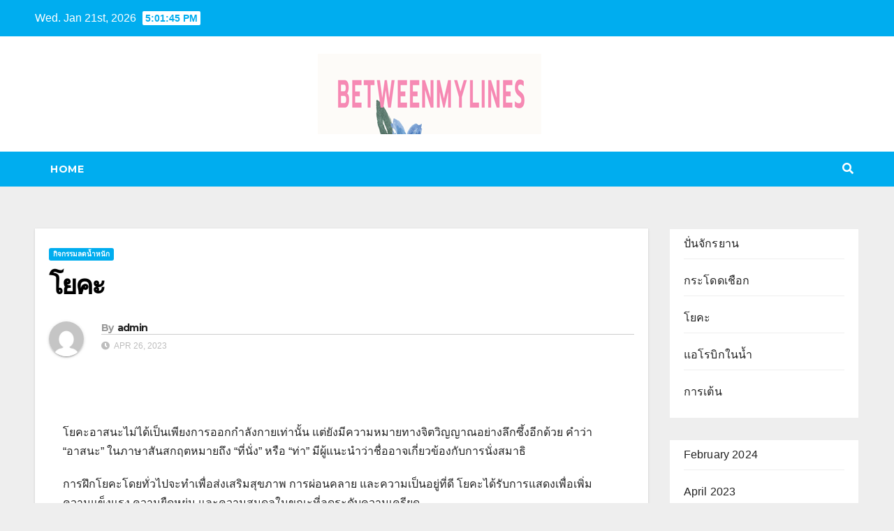

--- FILE ---
content_type: text/html; charset=UTF-8
request_url: http://www.betweenmylines.com/%E0%B9%82%E0%B8%A2%E0%B8%84%E0%B8%B0/
body_size: 64736
content:
<!DOCTYPE html>
<html lang="en-US">
<head>
<meta charset="UTF-8">
<meta name="viewport" content="width=device-width, initial-scale=1">
<link rel="profile" href="http://gmpg.org/xfn/11">
<title>โยคะ &#8211; ลดนํ้าหนัก ลดความความอ้วน</title>
<meta name='robots' content='max-image-preview:large' />
<link rel='dns-prefetch' href='//fonts.googleapis.com' />
<link rel="alternate" type="application/rss+xml" title="ลดนํ้าหนัก ลดความความอ้วน &raquo; Feed" href="http://www.betweenmylines.com/feed/" />
<link rel="alternate" type="application/rss+xml" title="ลดนํ้าหนัก ลดความความอ้วน &raquo; Comments Feed" href="http://www.betweenmylines.com/comments/feed/" />
<link rel="alternate" type="application/rss+xml" title="ลดนํ้าหนัก ลดความความอ้วน &raquo; โยคะ Comments Feed" href="http://www.betweenmylines.com/%e0%b9%82%e0%b8%a2%e0%b8%84%e0%b8%b0/feed/" />
<link rel="alternate" title="oEmbed (JSON)" type="application/json+oembed" href="http://www.betweenmylines.com/wp-json/oembed/1.0/embed?url=http%3A%2F%2Fwww.betweenmylines.com%2F%25e0%25b9%2582%25e0%25b8%25a2%25e0%25b8%2584%25e0%25b8%25b0%2F" />
<link rel="alternate" title="oEmbed (XML)" type="text/xml+oembed" href="http://www.betweenmylines.com/wp-json/oembed/1.0/embed?url=http%3A%2F%2Fwww.betweenmylines.com%2F%25e0%25b9%2582%25e0%25b8%25a2%25e0%25b8%2584%25e0%25b8%25b0%2F&#038;format=xml" />
<style id='wp-img-auto-sizes-contain-inline-css' type='text/css'>
img:is([sizes=auto i],[sizes^="auto," i]){contain-intrinsic-size:3000px 1500px}
/*# sourceURL=wp-img-auto-sizes-contain-inline-css */
</style>
<style id='wp-emoji-styles-inline-css' type='text/css'>

	img.wp-smiley, img.emoji {
		display: inline !important;
		border: none !important;
		box-shadow: none !important;
		height: 1em !important;
		width: 1em !important;
		margin: 0 0.07em !important;
		vertical-align: -0.1em !important;
		background: none !important;
		padding: 0 !important;
	}
/*# sourceURL=wp-emoji-styles-inline-css */
</style>
<style id='wp-block-library-inline-css' type='text/css'>
:root{--wp-block-synced-color:#7a00df;--wp-block-synced-color--rgb:122,0,223;--wp-bound-block-color:var(--wp-block-synced-color);--wp-editor-canvas-background:#ddd;--wp-admin-theme-color:#007cba;--wp-admin-theme-color--rgb:0,124,186;--wp-admin-theme-color-darker-10:#006ba1;--wp-admin-theme-color-darker-10--rgb:0,107,160.5;--wp-admin-theme-color-darker-20:#005a87;--wp-admin-theme-color-darker-20--rgb:0,90,135;--wp-admin-border-width-focus:2px}@media (min-resolution:192dpi){:root{--wp-admin-border-width-focus:1.5px}}.wp-element-button{cursor:pointer}:root .has-very-light-gray-background-color{background-color:#eee}:root .has-very-dark-gray-background-color{background-color:#313131}:root .has-very-light-gray-color{color:#eee}:root .has-very-dark-gray-color{color:#313131}:root .has-vivid-green-cyan-to-vivid-cyan-blue-gradient-background{background:linear-gradient(135deg,#00d084,#0693e3)}:root .has-purple-crush-gradient-background{background:linear-gradient(135deg,#34e2e4,#4721fb 50%,#ab1dfe)}:root .has-hazy-dawn-gradient-background{background:linear-gradient(135deg,#faaca8,#dad0ec)}:root .has-subdued-olive-gradient-background{background:linear-gradient(135deg,#fafae1,#67a671)}:root .has-atomic-cream-gradient-background{background:linear-gradient(135deg,#fdd79a,#004a59)}:root .has-nightshade-gradient-background{background:linear-gradient(135deg,#330968,#31cdcf)}:root .has-midnight-gradient-background{background:linear-gradient(135deg,#020381,#2874fc)}:root{--wp--preset--font-size--normal:16px;--wp--preset--font-size--huge:42px}.has-regular-font-size{font-size:1em}.has-larger-font-size{font-size:2.625em}.has-normal-font-size{font-size:var(--wp--preset--font-size--normal)}.has-huge-font-size{font-size:var(--wp--preset--font-size--huge)}.has-text-align-center{text-align:center}.has-text-align-left{text-align:left}.has-text-align-right{text-align:right}.has-fit-text{white-space:nowrap!important}#end-resizable-editor-section{display:none}.aligncenter{clear:both}.items-justified-left{justify-content:flex-start}.items-justified-center{justify-content:center}.items-justified-right{justify-content:flex-end}.items-justified-space-between{justify-content:space-between}.screen-reader-text{border:0;clip-path:inset(50%);height:1px;margin:-1px;overflow:hidden;padding:0;position:absolute;width:1px;word-wrap:normal!important}.screen-reader-text:focus{background-color:#ddd;clip-path:none;color:#444;display:block;font-size:1em;height:auto;left:5px;line-height:normal;padding:15px 23px 14px;text-decoration:none;top:5px;width:auto;z-index:100000}html :where(.has-border-color){border-style:solid}html :where([style*=border-top-color]){border-top-style:solid}html :where([style*=border-right-color]){border-right-style:solid}html :where([style*=border-bottom-color]){border-bottom-style:solid}html :where([style*=border-left-color]){border-left-style:solid}html :where([style*=border-width]){border-style:solid}html :where([style*=border-top-width]){border-top-style:solid}html :where([style*=border-right-width]){border-right-style:solid}html :where([style*=border-bottom-width]){border-bottom-style:solid}html :where([style*=border-left-width]){border-left-style:solid}html :where(img[class*=wp-image-]){height:auto;max-width:100%}:where(figure){margin:0 0 1em}html :where(.is-position-sticky){--wp-admin--admin-bar--position-offset:var(--wp-admin--admin-bar--height,0px)}@media screen and (max-width:600px){html :where(.is-position-sticky){--wp-admin--admin-bar--position-offset:0px}}

/*# sourceURL=wp-block-library-inline-css */
</style><style id='wp-block-archives-inline-css' type='text/css'>
.wp-block-archives{box-sizing:border-box}.wp-block-archives-dropdown label{display:block}
/*# sourceURL=http://www.betweenmylines.com/wp-includes/blocks/archives/style.min.css */
</style>
<style id='wp-block-latest-posts-inline-css' type='text/css'>
.wp-block-latest-posts{box-sizing:border-box}.wp-block-latest-posts.alignleft{margin-right:2em}.wp-block-latest-posts.alignright{margin-left:2em}.wp-block-latest-posts.wp-block-latest-posts__list{list-style:none}.wp-block-latest-posts.wp-block-latest-posts__list li{clear:both;overflow-wrap:break-word}.wp-block-latest-posts.is-grid{display:flex;flex-wrap:wrap}.wp-block-latest-posts.is-grid li{margin:0 1.25em 1.25em 0;width:100%}@media (min-width:600px){.wp-block-latest-posts.columns-2 li{width:calc(50% - .625em)}.wp-block-latest-posts.columns-2 li:nth-child(2n){margin-right:0}.wp-block-latest-posts.columns-3 li{width:calc(33.33333% - .83333em)}.wp-block-latest-posts.columns-3 li:nth-child(3n){margin-right:0}.wp-block-latest-posts.columns-4 li{width:calc(25% - .9375em)}.wp-block-latest-posts.columns-4 li:nth-child(4n){margin-right:0}.wp-block-latest-posts.columns-5 li{width:calc(20% - 1em)}.wp-block-latest-posts.columns-5 li:nth-child(5n){margin-right:0}.wp-block-latest-posts.columns-6 li{width:calc(16.66667% - 1.04167em)}.wp-block-latest-posts.columns-6 li:nth-child(6n){margin-right:0}}:root :where(.wp-block-latest-posts.is-grid){padding:0}:root :where(.wp-block-latest-posts.wp-block-latest-posts__list){padding-left:0}.wp-block-latest-posts__post-author,.wp-block-latest-posts__post-date{display:block;font-size:.8125em}.wp-block-latest-posts__post-excerpt,.wp-block-latest-posts__post-full-content{margin-bottom:1em;margin-top:.5em}.wp-block-latest-posts__featured-image a{display:inline-block}.wp-block-latest-posts__featured-image img{height:auto;max-width:100%;width:auto}.wp-block-latest-posts__featured-image.alignleft{float:left;margin-right:1em}.wp-block-latest-posts__featured-image.alignright{float:right;margin-left:1em}.wp-block-latest-posts__featured-image.aligncenter{margin-bottom:1em;text-align:center}
/*# sourceURL=http://www.betweenmylines.com/wp-includes/blocks/latest-posts/style.min.css */
</style>
<style id='wp-block-search-inline-css' type='text/css'>
.wp-block-search__button{margin-left:10px;word-break:normal}.wp-block-search__button.has-icon{line-height:0}.wp-block-search__button svg{height:1.25em;min-height:24px;min-width:24px;width:1.25em;fill:currentColor;vertical-align:text-bottom}:where(.wp-block-search__button){border:1px solid #ccc;padding:6px 10px}.wp-block-search__inside-wrapper{display:flex;flex:auto;flex-wrap:nowrap;max-width:100%}.wp-block-search__label{width:100%}.wp-block-search.wp-block-search__button-only .wp-block-search__button{box-sizing:border-box;display:flex;flex-shrink:0;justify-content:center;margin-left:0;max-width:100%}.wp-block-search.wp-block-search__button-only .wp-block-search__inside-wrapper{min-width:0!important;transition-property:width}.wp-block-search.wp-block-search__button-only .wp-block-search__input{flex-basis:100%;transition-duration:.3s}.wp-block-search.wp-block-search__button-only.wp-block-search__searchfield-hidden,.wp-block-search.wp-block-search__button-only.wp-block-search__searchfield-hidden .wp-block-search__inside-wrapper{overflow:hidden}.wp-block-search.wp-block-search__button-only.wp-block-search__searchfield-hidden .wp-block-search__input{border-left-width:0!important;border-right-width:0!important;flex-basis:0;flex-grow:0;margin:0;min-width:0!important;padding-left:0!important;padding-right:0!important;width:0!important}:where(.wp-block-search__input){appearance:none;border:1px solid #949494;flex-grow:1;font-family:inherit;font-size:inherit;font-style:inherit;font-weight:inherit;letter-spacing:inherit;line-height:inherit;margin-left:0;margin-right:0;min-width:3rem;padding:8px;text-decoration:unset!important;text-transform:inherit}:where(.wp-block-search__button-inside .wp-block-search__inside-wrapper){background-color:#fff;border:1px solid #949494;box-sizing:border-box;padding:4px}:where(.wp-block-search__button-inside .wp-block-search__inside-wrapper) .wp-block-search__input{border:none;border-radius:0;padding:0 4px}:where(.wp-block-search__button-inside .wp-block-search__inside-wrapper) .wp-block-search__input:focus{outline:none}:where(.wp-block-search__button-inside .wp-block-search__inside-wrapper) :where(.wp-block-search__button){padding:4px 8px}.wp-block-search.aligncenter .wp-block-search__inside-wrapper{margin:auto}.wp-block[data-align=right] .wp-block-search.wp-block-search__button-only .wp-block-search__inside-wrapper{float:right}
/*# sourceURL=http://www.betweenmylines.com/wp-includes/blocks/search/style.min.css */
</style>
<style id='global-styles-inline-css' type='text/css'>
:root{--wp--preset--aspect-ratio--square: 1;--wp--preset--aspect-ratio--4-3: 4/3;--wp--preset--aspect-ratio--3-4: 3/4;--wp--preset--aspect-ratio--3-2: 3/2;--wp--preset--aspect-ratio--2-3: 2/3;--wp--preset--aspect-ratio--16-9: 16/9;--wp--preset--aspect-ratio--9-16: 9/16;--wp--preset--color--black: #000000;--wp--preset--color--cyan-bluish-gray: #abb8c3;--wp--preset--color--white: #ffffff;--wp--preset--color--pale-pink: #f78da7;--wp--preset--color--vivid-red: #cf2e2e;--wp--preset--color--luminous-vivid-orange: #ff6900;--wp--preset--color--luminous-vivid-amber: #fcb900;--wp--preset--color--light-green-cyan: #7bdcb5;--wp--preset--color--vivid-green-cyan: #00d084;--wp--preset--color--pale-cyan-blue: #8ed1fc;--wp--preset--color--vivid-cyan-blue: #0693e3;--wp--preset--color--vivid-purple: #9b51e0;--wp--preset--gradient--vivid-cyan-blue-to-vivid-purple: linear-gradient(135deg,rgb(6,147,227) 0%,rgb(155,81,224) 100%);--wp--preset--gradient--light-green-cyan-to-vivid-green-cyan: linear-gradient(135deg,rgb(122,220,180) 0%,rgb(0,208,130) 100%);--wp--preset--gradient--luminous-vivid-amber-to-luminous-vivid-orange: linear-gradient(135deg,rgb(252,185,0) 0%,rgb(255,105,0) 100%);--wp--preset--gradient--luminous-vivid-orange-to-vivid-red: linear-gradient(135deg,rgb(255,105,0) 0%,rgb(207,46,46) 100%);--wp--preset--gradient--very-light-gray-to-cyan-bluish-gray: linear-gradient(135deg,rgb(238,238,238) 0%,rgb(169,184,195) 100%);--wp--preset--gradient--cool-to-warm-spectrum: linear-gradient(135deg,rgb(74,234,220) 0%,rgb(151,120,209) 20%,rgb(207,42,186) 40%,rgb(238,44,130) 60%,rgb(251,105,98) 80%,rgb(254,248,76) 100%);--wp--preset--gradient--blush-light-purple: linear-gradient(135deg,rgb(255,206,236) 0%,rgb(152,150,240) 100%);--wp--preset--gradient--blush-bordeaux: linear-gradient(135deg,rgb(254,205,165) 0%,rgb(254,45,45) 50%,rgb(107,0,62) 100%);--wp--preset--gradient--luminous-dusk: linear-gradient(135deg,rgb(255,203,112) 0%,rgb(199,81,192) 50%,rgb(65,88,208) 100%);--wp--preset--gradient--pale-ocean: linear-gradient(135deg,rgb(255,245,203) 0%,rgb(182,227,212) 50%,rgb(51,167,181) 100%);--wp--preset--gradient--electric-grass: linear-gradient(135deg,rgb(202,248,128) 0%,rgb(113,206,126) 100%);--wp--preset--gradient--midnight: linear-gradient(135deg,rgb(2,3,129) 0%,rgb(40,116,252) 100%);--wp--preset--font-size--small: 13px;--wp--preset--font-size--medium: 20px;--wp--preset--font-size--large: 36px;--wp--preset--font-size--x-large: 42px;--wp--preset--spacing--20: 0.44rem;--wp--preset--spacing--30: 0.67rem;--wp--preset--spacing--40: 1rem;--wp--preset--spacing--50: 1.5rem;--wp--preset--spacing--60: 2.25rem;--wp--preset--spacing--70: 3.38rem;--wp--preset--spacing--80: 5.06rem;--wp--preset--shadow--natural: 6px 6px 9px rgba(0, 0, 0, 0.2);--wp--preset--shadow--deep: 12px 12px 50px rgba(0, 0, 0, 0.4);--wp--preset--shadow--sharp: 6px 6px 0px rgba(0, 0, 0, 0.2);--wp--preset--shadow--outlined: 6px 6px 0px -3px rgb(255, 255, 255), 6px 6px rgb(0, 0, 0);--wp--preset--shadow--crisp: 6px 6px 0px rgb(0, 0, 0);}:where(.is-layout-flex){gap: 0.5em;}:where(.is-layout-grid){gap: 0.5em;}body .is-layout-flex{display: flex;}.is-layout-flex{flex-wrap: wrap;align-items: center;}.is-layout-flex > :is(*, div){margin: 0;}body .is-layout-grid{display: grid;}.is-layout-grid > :is(*, div){margin: 0;}:where(.wp-block-columns.is-layout-flex){gap: 2em;}:where(.wp-block-columns.is-layout-grid){gap: 2em;}:where(.wp-block-post-template.is-layout-flex){gap: 1.25em;}:where(.wp-block-post-template.is-layout-grid){gap: 1.25em;}.has-black-color{color: var(--wp--preset--color--black) !important;}.has-cyan-bluish-gray-color{color: var(--wp--preset--color--cyan-bluish-gray) !important;}.has-white-color{color: var(--wp--preset--color--white) !important;}.has-pale-pink-color{color: var(--wp--preset--color--pale-pink) !important;}.has-vivid-red-color{color: var(--wp--preset--color--vivid-red) !important;}.has-luminous-vivid-orange-color{color: var(--wp--preset--color--luminous-vivid-orange) !important;}.has-luminous-vivid-amber-color{color: var(--wp--preset--color--luminous-vivid-amber) !important;}.has-light-green-cyan-color{color: var(--wp--preset--color--light-green-cyan) !important;}.has-vivid-green-cyan-color{color: var(--wp--preset--color--vivid-green-cyan) !important;}.has-pale-cyan-blue-color{color: var(--wp--preset--color--pale-cyan-blue) !important;}.has-vivid-cyan-blue-color{color: var(--wp--preset--color--vivid-cyan-blue) !important;}.has-vivid-purple-color{color: var(--wp--preset--color--vivid-purple) !important;}.has-black-background-color{background-color: var(--wp--preset--color--black) !important;}.has-cyan-bluish-gray-background-color{background-color: var(--wp--preset--color--cyan-bluish-gray) !important;}.has-white-background-color{background-color: var(--wp--preset--color--white) !important;}.has-pale-pink-background-color{background-color: var(--wp--preset--color--pale-pink) !important;}.has-vivid-red-background-color{background-color: var(--wp--preset--color--vivid-red) !important;}.has-luminous-vivid-orange-background-color{background-color: var(--wp--preset--color--luminous-vivid-orange) !important;}.has-luminous-vivid-amber-background-color{background-color: var(--wp--preset--color--luminous-vivid-amber) !important;}.has-light-green-cyan-background-color{background-color: var(--wp--preset--color--light-green-cyan) !important;}.has-vivid-green-cyan-background-color{background-color: var(--wp--preset--color--vivid-green-cyan) !important;}.has-pale-cyan-blue-background-color{background-color: var(--wp--preset--color--pale-cyan-blue) !important;}.has-vivid-cyan-blue-background-color{background-color: var(--wp--preset--color--vivid-cyan-blue) !important;}.has-vivid-purple-background-color{background-color: var(--wp--preset--color--vivid-purple) !important;}.has-black-border-color{border-color: var(--wp--preset--color--black) !important;}.has-cyan-bluish-gray-border-color{border-color: var(--wp--preset--color--cyan-bluish-gray) !important;}.has-white-border-color{border-color: var(--wp--preset--color--white) !important;}.has-pale-pink-border-color{border-color: var(--wp--preset--color--pale-pink) !important;}.has-vivid-red-border-color{border-color: var(--wp--preset--color--vivid-red) !important;}.has-luminous-vivid-orange-border-color{border-color: var(--wp--preset--color--luminous-vivid-orange) !important;}.has-luminous-vivid-amber-border-color{border-color: var(--wp--preset--color--luminous-vivid-amber) !important;}.has-light-green-cyan-border-color{border-color: var(--wp--preset--color--light-green-cyan) !important;}.has-vivid-green-cyan-border-color{border-color: var(--wp--preset--color--vivid-green-cyan) !important;}.has-pale-cyan-blue-border-color{border-color: var(--wp--preset--color--pale-cyan-blue) !important;}.has-vivid-cyan-blue-border-color{border-color: var(--wp--preset--color--vivid-cyan-blue) !important;}.has-vivid-purple-border-color{border-color: var(--wp--preset--color--vivid-purple) !important;}.has-vivid-cyan-blue-to-vivid-purple-gradient-background{background: var(--wp--preset--gradient--vivid-cyan-blue-to-vivid-purple) !important;}.has-light-green-cyan-to-vivid-green-cyan-gradient-background{background: var(--wp--preset--gradient--light-green-cyan-to-vivid-green-cyan) !important;}.has-luminous-vivid-amber-to-luminous-vivid-orange-gradient-background{background: var(--wp--preset--gradient--luminous-vivid-amber-to-luminous-vivid-orange) !important;}.has-luminous-vivid-orange-to-vivid-red-gradient-background{background: var(--wp--preset--gradient--luminous-vivid-orange-to-vivid-red) !important;}.has-very-light-gray-to-cyan-bluish-gray-gradient-background{background: var(--wp--preset--gradient--very-light-gray-to-cyan-bluish-gray) !important;}.has-cool-to-warm-spectrum-gradient-background{background: var(--wp--preset--gradient--cool-to-warm-spectrum) !important;}.has-blush-light-purple-gradient-background{background: var(--wp--preset--gradient--blush-light-purple) !important;}.has-blush-bordeaux-gradient-background{background: var(--wp--preset--gradient--blush-bordeaux) !important;}.has-luminous-dusk-gradient-background{background: var(--wp--preset--gradient--luminous-dusk) !important;}.has-pale-ocean-gradient-background{background: var(--wp--preset--gradient--pale-ocean) !important;}.has-electric-grass-gradient-background{background: var(--wp--preset--gradient--electric-grass) !important;}.has-midnight-gradient-background{background: var(--wp--preset--gradient--midnight) !important;}.has-small-font-size{font-size: var(--wp--preset--font-size--small) !important;}.has-medium-font-size{font-size: var(--wp--preset--font-size--medium) !important;}.has-large-font-size{font-size: var(--wp--preset--font-size--large) !important;}.has-x-large-font-size{font-size: var(--wp--preset--font-size--x-large) !important;}
/*# sourceURL=global-styles-inline-css */
</style>

<style id='classic-theme-styles-inline-css' type='text/css'>
/*! This file is auto-generated */
.wp-block-button__link{color:#fff;background-color:#32373c;border-radius:9999px;box-shadow:none;text-decoration:none;padding:calc(.667em + 2px) calc(1.333em + 2px);font-size:1.125em}.wp-block-file__button{background:#32373c;color:#fff;text-decoration:none}
/*# sourceURL=/wp-includes/css/classic-themes.min.css */
</style>
<link rel='stylesheet' id='newsup-fonts-css' href='//fonts.googleapis.com/css?family=Montserrat%3A400%2C500%2C700%2C800%7CWork%2BSans%3A300%2C400%2C500%2C600%2C700%2C800%2C900%26display%3Dswap&#038;subset=latin%2Clatin-ext' type='text/css' media='all' />
<link rel='stylesheet' id='bootstrap-css' href='http://www.betweenmylines.com/wp-content/themes/newsup/css/bootstrap.css?ver=6.9' type='text/css' media='all' />
<link rel='stylesheet' id='newsup-style-css' href='http://www.betweenmylines.com/wp-content/themes/newswiz/style.css?ver=6.9' type='text/css' media='all' />
<link rel='stylesheet' id='font-awesome-5-all-css' href='http://www.betweenmylines.com/wp-content/themes/newsup/css/font-awesome/css/all.min.css?ver=6.9' type='text/css' media='all' />
<link rel='stylesheet' id='font-awesome-4-shim-css' href='http://www.betweenmylines.com/wp-content/themes/newsup/css/font-awesome/css/v4-shims.min.css?ver=6.9' type='text/css' media='all' />
<link rel='stylesheet' id='owl-carousel-css' href='http://www.betweenmylines.com/wp-content/themes/newsup/css/owl.carousel.css?ver=6.9' type='text/css' media='all' />
<link rel='stylesheet' id='smartmenus-css' href='http://www.betweenmylines.com/wp-content/themes/newsup/css/jquery.smartmenus.bootstrap.css?ver=6.9' type='text/css' media='all' />
<link rel='stylesheet' id='newsup-style-parent-css' href='http://www.betweenmylines.com/wp-content/themes/newsup/style.css?ver=6.9' type='text/css' media='all' />
<link rel='stylesheet' id='newswiz-style-css' href='http://www.betweenmylines.com/wp-content/themes/newswiz/style.css?ver=1.0' type='text/css' media='all' />
<link rel='stylesheet' id='newswiz-default-css-css' href='http://www.betweenmylines.com/wp-content/themes/newswiz/css/colors/default.css?ver=6.9' type='text/css' media='all' />
<script type="text/javascript" src="http://www.betweenmylines.com/wp-includes/js/jquery/jquery.min.js?ver=3.7.1" id="jquery-core-js"></script>
<script type="text/javascript" src="http://www.betweenmylines.com/wp-includes/js/jquery/jquery-migrate.min.js?ver=3.4.1" id="jquery-migrate-js"></script>
<script type="text/javascript" src="http://www.betweenmylines.com/wp-content/themes/newsup/js/navigation.js?ver=6.9" id="newsup-navigation-js"></script>
<script type="text/javascript" src="http://www.betweenmylines.com/wp-content/themes/newsup/js/bootstrap.js?ver=6.9" id="bootstrap-js"></script>
<script type="text/javascript" src="http://www.betweenmylines.com/wp-content/themes/newsup/js/owl.carousel.min.js?ver=6.9" id="owl-carousel-min-js"></script>
<script type="text/javascript" src="http://www.betweenmylines.com/wp-content/themes/newsup/js/jquery.smartmenus.js?ver=6.9" id="smartmenus-js-js"></script>
<script type="text/javascript" src="http://www.betweenmylines.com/wp-content/themes/newsup/js/jquery.smartmenus.bootstrap.js?ver=6.9" id="bootstrap-smartmenus-js-js"></script>
<script type="text/javascript" src="http://www.betweenmylines.com/wp-content/themes/newsup/js/jquery.marquee.js?ver=6.9" id="newsup-marquee-js-js"></script>
<script type="text/javascript" src="http://www.betweenmylines.com/wp-content/themes/newsup/js/main.js?ver=6.9" id="newsup-main-js-js"></script>
<link rel="https://api.w.org/" href="http://www.betweenmylines.com/wp-json/" /><link rel="alternate" title="JSON" type="application/json" href="http://www.betweenmylines.com/wp-json/wp/v2/posts/72" /><link rel="EditURI" type="application/rsd+xml" title="RSD" href="http://www.betweenmylines.com/xmlrpc.php?rsd" />
<meta name="generator" content="WordPress 6.9" />
<link rel="canonical" href="http://www.betweenmylines.com/%e0%b9%82%e0%b8%a2%e0%b8%84%e0%b8%b0/" />
<link rel='shortlink' href='http://www.betweenmylines.com/?p=72' />
<!-- FIFU: social tags for featured image (begin) -->
<meta property="og:image" content="https://www.kparkphuket.com/wp-content/uploads/2019/08/1-01-1600x600.jpg" />
<!-- FIFU: social tags for featured image (end) --><meta property="og:title" content='โยคะ' />
<meta property="og:description" content='' />

<meta name="twitter:card" content='summary_large_image' />
<meta name="twitter:title" content='โยคะ' />
<meta name="twitter:description" content='' /><meta name="twitter:image" content="https://www.kparkphuket.com/wp-content/uploads/2019/08/1-01-1600x600.jpg" /><style type="text/css" id="custom-background-css">
    .wrapper { background-color: eeeeee; }
</style>
<!-- All in one Favicon 4.7 --><link rel="icon" href="http://www.betweenmylines.com/wp-content/uploads/2023/04/betweenmylines-s.png" type="image/png"/>
    <style type="text/css">
            .site-title,
        .site-description {
            position: absolute;
            clip: rect(1px, 1px, 1px, 1px);
        }
        </style>
    <style type="text/css" id="custom-background-css">
body.custom-background { background-color: #eeeeee; }
</style>
	</head>
<body class="wp-singular post-template-default single single-post postid-72 single-format-standard custom-background wp-custom-logo wp-embed-responsive wp-theme-newsup wp-child-theme-newswiz  ta-hide-date-author-in-list" >
<div id="page" class="site">
<a class="skip-link screen-reader-text" href="#content">
Skip to content</a>
    <div class="wrapper" id="custom-background-css">
        <header class="mg-headwidget">
            <!--==================== TOP BAR ====================-->

            <div class="mg-head-detail hidden-xs">
    <div class="container-fluid">
        <div class="row align-items-center">
                        <div class="col-md-6 col-xs-12">
                <ul class="info-left">
                            <li>Wed. Jan 21st, 2026             <span  id="time" class="time"></span>
                    
        </li>
                    </ul>
            </div>
                        <div class="col-md-6 col-xs-12">
                <ul class="mg-social info-right">
                    
                                                                                                                                      
                                      </ul>
            </div>
                    </div>
    </div>
</div>
            <div class="clearfix"></div>
                        <div class="mg-nav-widget-area-back" style='background-image: url("http://www.betweenmylines.com/wp-content/themes/newswiz/images/head-back.jpg" );'>
                        <div class="overlay">
              <div class="inner"  style="background-color:#fff;" > 
                <div class="container-fluid">
                    <div class="mg-nav-widget-area">
                        <div class="row align-items-center">
                            <div class="col-12 text-center">
                                <div class="navbar-header">
                                <a href="http://www.betweenmylines.com/" class="navbar-brand" rel="home"><img width="320" height="115" src="http://www.betweenmylines.com/wp-content/uploads/2023/04/betweenmylines.png" class="custom-logo" alt="ลดนํ้าหนัก ลดความความอ้วน" decoding="async" srcset="http://www.betweenmylines.com/wp-content/uploads/2023/04/betweenmylines.png 320w, http://www.betweenmylines.com/wp-content/uploads/2023/04/betweenmylines-300x108.png 300w" sizes="(max-width: 320px) 100vw, 320px" /></a>                                </div>
                            </div>
                           
                        </div>
                    </div>
                </div>
              </div>
              </div>
          </div>
    <div class="mg-menu-full">
      <nav class="navbar navbar-expand-lg navbar-wp">
        <div class="container-fluid flex-row">
          <!-- Right nav -->
                    <div class="m-header d-flex d-lg-none .d-md-block pl-3 ml-auto my-2 my-lg-0 position-relative align-items-center">
                                                <a class="mobilehomebtn" href="http://www.betweenmylines.com"><span class="fas fa-home"></span></a>
                        <!-- navbar-toggle -->
                        
                        <!-- /navbar-toggle -->
                                                <div class="dropdown ml-auto show mg-search-box pr-2">
                            <a class="dropdown-toggle msearch ml-auto" href="#" role="button" id="dropdownMenuLink" data-toggle="dropdown" aria-haspopup="true" aria-expanded="false">
                               <i class="fas fa-search"></i>
                            </a>

                            <div class="dropdown-menu searchinner" aria-labelledby="dropdownMenuLink">
                        <form role="search" method="get" id="searchform" action="http://www.betweenmylines.com/">
  <div class="input-group">
    <input type="search" class="form-control" placeholder="Search" value="" name="s" />
    <span class="input-group-btn btn-default">
    <button type="submit" class="btn"> <i class="fas fa-search"></i> </button>
    </span> </div>
</form>                      </div>
                        </div>
                      
                      <button class="navbar-toggler ml-auto" type="button" data-toggle="collapse" data-target="#navbar-wp" aria-controls="navbarSupportedContent" aria-expanded="false" aria-label="Toggle navigation">
                          <i class="fas fa-bars"></i>
                        </button>
                        
                    </div>
                    <!-- /Right nav -->
         
          
                  <div class="collapse navbar-collapse" id="navbar-wp">
                    <div class="d-md-block">
                  <ul class="nav navbar-nav mr-auto"><li class="nav-item menu-item "><a class="nav-link " href="http://www.betweenmylines.com/" title="Home">Home</a></li></ul>
                </div>    
                  </div>
                    <!-- Right nav -->
                    <div class="d-none d-lg-block ml-auto my-2 my-lg-0 position-relative align-items-center">
                        
                       
                        
                        <!-- /navbar-toggle -->
                                                <div class="dropdown show mg-search-box pr-2">
                            <a class="dropdown-toggle msearch ml-auto" href="#" role="button" id="dropdownMenuLink" data-toggle="dropdown" aria-haspopup="true" aria-expanded="false">
                               <i class="fas fa-search"></i>
                            </a>

                            <div class="dropdown-menu searchinner" aria-labelledby="dropdownMenuLink">
                        <form role="search" method="get" id="searchform" action="http://www.betweenmylines.com/">
  <div class="input-group">
    <input type="search" class="form-control" placeholder="Search" value="" name="s" />
    <span class="input-group-btn btn-default">
    <button type="submit" class="btn"> <i class="fas fa-search"></i> </button>
    </span> </div>
</form>                      </div>
                        </div>
                                              
                    </div>
                    <!-- /Right nav -->
          </div>
      </nav> <!-- /Navigation -->
    </div>
</header>
<div class="clearfix"></div>
 <!-- =========================
     Page Content Section      
============================== -->
<main id="content">
    <!--container-->
    <div class="container-fluid">
      <!--row-->
      <div class="row">
        <!--col-md-->
                                                <div class="col-md-9">
                    		                  <div class="mg-blog-post-box"> 
              <div class="mg-header">
                                <div class="mg-blog-category"> 
                      <a class="newsup-categories category-color-1" href="http://www.betweenmylines.com/category/%e0%b8%81%e0%b8%b4%e0%b8%88%e0%b8%81%e0%b8%a3%e0%b8%a3%e0%b8%a1%e0%b8%a5%e0%b8%94%e0%b8%99%e0%b9%89%e0%b8%b3%e0%b8%ab%e0%b8%99%e0%b8%b1%e0%b8%81/" alt="View all posts in กิจกรรมลดน้ำหนัก"> 
                                 กิจกรรมลดน้ำหนัก
                             </a>                </div>
                                <h1 class="title single"> <a title="Permalink to: โยคะ">
                  โยคะ</a>
                </h1>

                <div class="media mg-info-author-block"> 
                                    <a class="mg-author-pic" href="http://www.betweenmylines.com/author/admin/"> <img alt='' src='https://secure.gravatar.com/avatar/f57fac4392149635fc8e620065a0d38262f310caa54c09741f702b9d5dcda72f?s=150&#038;d=mm&#038;r=g' srcset='https://secure.gravatar.com/avatar/f57fac4392149635fc8e620065a0d38262f310caa54c09741f702b9d5dcda72f?s=300&#038;d=mm&#038;r=g 2x' class='avatar avatar-150 photo' height='150' width='150' decoding='async'/> </a>
                                  <div class="media-body">
                                        <h4 class="media-heading"><span>By</span><a href="http://www.betweenmylines.com/author/admin/">admin</a></h4>
                                                            <span class="mg-blog-date"><i class="fas fa-clock"></i> 
                      Apr 26, 2023</span>
                                      </div>
                </div>
              </div>
              <img post-id="72" fifu-featured="1" width="1920" src="https://www.kparkphuket.com/wp-content/uploads/2019/08/1-01-1600x600.jpg" class="img-fluid wp-post-image" alt="" decoding="async" />              <article class="small single">
                <p>โยคะอาสนะไม่ได้เป็นเพียงการออกกำลังกายเท่านั้น แต่ยังมีความหมายทางจิตวิญญาณอย่างลึกซึ้งอีกด้วย คำว่า &#8220;อาสนะ&#8221; ในภาษาสันสกฤตหมายถึง &#8220;ที่นั่ง&#8221; หรือ &#8220;ท่า&#8221; มีผู้แนะนำว่าชื่ออาจเกี่ยวข้องกับการนั่งสมาธิ</p>
<p>การฝึกโยคะโดยทั่วไปจะทำเพื่อส่งเสริมสุขภาพ การผ่อนคลาย และความเป็นอยู่ที่ดี โยคะได้รับการแสดงเพื่อเพิ่มความแข็งแรง ความยืดหยุ่น และความสมดุลในขณะที่ลดระดับความเครียด</p>
<p>โยคะใช้เป็นเทคนิคการแพทย์ทางเลือกสำหรับภาวะสุขภาพหลายอย่าง เช่น โรคหอบหืด โรคข้ออักเสบ ภาวะซึมเศร้า อาการปวดเรื้อรัง และความดันโลหิตสูง เป็นต้น</p>
<p>—</p>
<p>โยคะเป็นกลุ่มของการปฏิบัติหรือพฤติกรรมทางร่างกาย จิตใจ และจิตวิญญาณที่มีต้นกำเนิดในอินเดียโบราณ โยคะเป็นรูปแบบหนึ่งของการออกกำลังกายที่ทำงานในส่วนต่างๆ ของร่างกาย ยังช่วยให้คุณสงบและผ่อนคลาย</p>
<p>ในโยคะมีแปดขาที่เรียกว่าอาสนะ อาสนะ (กายภาพ) อาสนะ (กายภาพ) ปราณายามะ (การควบคุมลมหายใจ) ปรัตยาหะระ (การถอนความรู้สึก) ธรรมะ (สมาธิ) ธยานะ (การทำสมาธิ) และสมาธิ (สมาธิ) .</p>
<p>คำว่าโยคะหมายถึง &#8220;สหภาพ&#8221; หรือ &#8220;ความสามัคคี&#8221; คำนี้มาจากรากศัพท์สันสกฤต &#8220;ยุจ&#8221; แปลว่า เชื่อมหรือแอกเข้าด้วยกัน</p>
<p>—</p>
<p>โยคะเป็นการฝึกกาย จิตใจ และจิตวิญญาณที่มีต้นกำเนิดในอินเดียโบราณ ท่าโยคะหรือท่าที่ใช้ในการยืดและเสริมสร้างร่างกาย</p>
<p>คำว่า &#8220;โยคะ&#8221; มาจากคำภาษาสันสกฤตว่า &#8220;ยุจ&#8221; ซึ่งหมายถึงแอกหรือเชื่อมเข้าด้วยกัน หมายถึงความคิดที่ว่าโยคะรวมจิตใจ ร่างกาย และจิตวิญญาณเข้าด้วยกัน</p>
<p>ผู้ฝึกโยคะใช้ท่าทางหรือท่าทางที่เรียกว่าอาสนะที่ช่วยสร้างความแข็งแรงและความยืดหยุ่นในร่างกาย โยคะยังรวมถึงการฝึกหายใจที่เรียกว่าปราณายามะ (สันสกฤต: प्राणायाम) ที่ช่วยควบคุมลมหายใจและทำให้จิตใจสงบ</p>
<p>โยคะสามารถฝึกคนเดียวหรือกับคนอื่น ๆ เป็นกลุ่มในสตูดิโอหรือกลางแจ้งในธรรมชาติ โยคะมี</p>
                                                     <script>
    function pinIt()
    {
      var e = document.createElement('script');
      e.setAttribute('type','text/javascript');
      e.setAttribute('charset','UTF-8');
      e.setAttribute('src','https://assets.pinterest.com/js/pinmarklet.js?r='+Math.random()*99999999);
      document.body.appendChild(e);
    }
    </script>
                     <div class="post-share">
                          <div class="post-share-icons cf">
                           
                              <a href="https://www.facebook.com/sharer.php?u=http%3A%2F%2Fwww.betweenmylines.com%2F%25e0%25b9%2582%25e0%25b8%25a2%25e0%25b8%2584%25e0%25b8%25b0%2F" class="link facebook" target="_blank" >
                                <i class="fab fa-facebook"></i></a>
                            
            
                              <a href="http://twitter.com/share?url=http%3A%2F%2Fwww.betweenmylines.com%2F%25e0%25b9%2582%25e0%25b8%25a2%25e0%25b8%2584%25e0%25b8%25b0%2F&#038;text=%E0%B9%82%E0%B8%A2%E0%B8%84%E0%B8%B0" class="link twitter" target="_blank">
                                <i class="fab fa-twitter"></i></a>
            
                              <a href="mailto:?subject=โยคะ&#038;body=http%3A%2F%2Fwww.betweenmylines.com%2F%25e0%25b9%2582%25e0%25b8%25a2%25e0%25b8%2584%25e0%25b8%25b0%2F" class="link email" target="_blank" >
                                <i class="fas fa-envelope"></i></a>


                              <a href="https://www.linkedin.com/sharing/share-offsite/?url=http%3A%2F%2Fwww.betweenmylines.com%2F%25e0%25b9%2582%25e0%25b8%25a2%25e0%25b8%2584%25e0%25b8%25b0%2F&#038;title=%E0%B9%82%E0%B8%A2%E0%B8%84%E0%B8%B0" class="link linkedin" target="_blank" >
                                <i class="fab fa-linkedin"></i></a>

                             <a href="https://telegram.me/share/url?url=http%3A%2F%2Fwww.betweenmylines.com%2F%25e0%25b9%2582%25e0%25b8%25a2%25e0%25b8%2584%25e0%25b8%25b0%2F&#038;text&#038;title=%E0%B9%82%E0%B8%A2%E0%B8%84%E0%B8%B0" class="link telegram" target="_blank" >
                                <i class="fab fa-telegram"></i></a>

                              <a href="javascript:pinIt();" class="link pinterest"><i class="fab fa-pinterest"></i></a>    
                          </div>
                    </div>

                <div class="clearfix mb-3"></div>
                
	<nav class="navigation post-navigation" aria-label="Posts">
		<h2 class="screen-reader-text">Post navigation</h2>
		<div class="nav-links"><div class="nav-previous"><a href="http://www.betweenmylines.com/%e0%b9%81%e0%b8%ad%e0%b9%82%e0%b8%a3%e0%b8%9a%e0%b8%b4%e0%b8%81%e0%b9%83%e0%b8%99%e0%b8%99%e0%b9%89%e0%b8%b3/" rel="prev">แอโรบิกในน้ำ <div class="fa fa-angle-double-right"></div><span></span></a></div><div class="nav-next"><a href="http://www.betweenmylines.com/%e0%b8%81%e0%b8%a3%e0%b8%b0%e0%b9%82%e0%b8%94%e0%b8%94%e0%b9%80%e0%b8%8a%e0%b8%b7%e0%b8%ad%e0%b8%81/" rel="next"><div class="fa fa-angle-double-left"></div><span></span> กระโดดเชือก</a></div></div>
	</nav>                          </article>
            </div>
		                 <div class="media mg-info-author-block">
            <a class="mg-author-pic" href="http://www.betweenmylines.com/author/admin/"><img alt='' src='https://secure.gravatar.com/avatar/f57fac4392149635fc8e620065a0d38262f310caa54c09741f702b9d5dcda72f?s=150&#038;d=mm&#038;r=g' srcset='https://secure.gravatar.com/avatar/f57fac4392149635fc8e620065a0d38262f310caa54c09741f702b9d5dcda72f?s=300&#038;d=mm&#038;r=g 2x' class='avatar avatar-150 photo' height='150' width='150' loading='lazy' decoding='async'/></a>
                <div class="media-body">
                  <h4 class="media-heading">By <a href ="http://www.betweenmylines.com/author/admin/">admin</a></h4>
                  <p></p>
                </div>
            </div>
                          <div class="mg-featured-slider p-3 mb-4">
                        <!--Start mg-realated-slider -->
                        <div class="mg-sec-title">
                            <!-- mg-sec-title -->
                                                        <h4>Related Post</h4>
                        </div>
                        <!-- // mg-sec-title -->
                           <div class="row">
                                <!-- featured_post -->
                                                                      <!-- blog -->
                                  <div class="col-md-4">
                                    <div class="mg-blog-post-3 minh back-img" 
                                                                        style="background-image: url('https://mpics.mgronline.com/pics/Images/563000005948701.JPEG');"  post-id="63">
                                      <div class="mg-blog-inner">
                                                                                      <div class="mg-blog-category"> <a class="newsup-categories category-color-1" href="http://www.betweenmylines.com/category/%e0%b8%81%e0%b8%b4%e0%b8%88%e0%b8%81%e0%b8%a3%e0%b8%a3%e0%b8%a1%e0%b8%a5%e0%b8%94%e0%b8%99%e0%b9%89%e0%b8%b3%e0%b8%ab%e0%b8%99%e0%b8%b1%e0%b8%81/" alt="View all posts in กิจกรรมลดน้ำหนัก"> 
                                 กิจกรรมลดน้ำหนัก
                             </a>                                          </div>                                             <h4 class="title"> <a href="http://www.betweenmylines.com/%e0%b8%9b%e0%b8%b1%e0%b9%88%e0%b8%99%e0%b8%88%e0%b8%b1%e0%b8%81%e0%b8%a3%e0%b8%a2%e0%b8%b2%e0%b8%99-2/" title="Permalink to: ปั่นจักรยาน">
                                              ปั่นจักรยาน</a>
                                             </h4>
                                            <div class="mg-blog-meta"> 
                                                                                          <span class="mg-blog-date"><i class="fas fa-clock"></i> 
                                              Feb 2, 2024</span>
                                                                                        <a href="http://www.betweenmylines.com/author/admin/"> <i class="fas fa-user-circle"></i> admin</a>
                                              </div>   
                                        </div>
                                    </div>
                                  </div>
                                    <!-- blog -->
                                                                        <!-- blog -->
                                  <div class="col-md-4">
                                    <div class="mg-blog-post-3 minh back-img" 
                                                                        style="background-image: url('https://www.thairath.co.th/media/dFQROr7oWzulq5FZYRjhtipP0V2rRKksrHpsrhcxqXfDInODny7FB50q3U1LmsVMIyC.jpg');"  post-id="57">
                                      <div class="mg-blog-inner">
                                                                                      <div class="mg-blog-category"> <a class="newsup-categories category-color-1" href="http://www.betweenmylines.com/category/%e0%b8%81%e0%b8%b4%e0%b8%88%e0%b8%81%e0%b8%a3%e0%b8%a3%e0%b8%a1%e0%b8%a5%e0%b8%94%e0%b8%99%e0%b9%89%e0%b8%b3%e0%b8%ab%e0%b8%99%e0%b8%b1%e0%b8%81/" alt="View all posts in กิจกรรมลดน้ำหนัก"> 
                                 กิจกรรมลดน้ำหนัก
                             </a>                                          </div>                                             <h4 class="title"> <a href="http://www.betweenmylines.com/%e0%b8%81%e0%b8%a3%e0%b8%b0%e0%b9%82%e0%b8%94%e0%b8%94%e0%b9%80%e0%b8%8a%e0%b8%b7%e0%b8%ad%e0%b8%81/" title="Permalink to: กระโดดเชือก">
                                              กระโดดเชือก</a>
                                             </h4>
                                            <div class="mg-blog-meta"> 
                                                                                          <span class="mg-blog-date"><i class="fas fa-clock"></i> 
                                              Apr 28, 2023</span>
                                                                                        <a href="http://www.betweenmylines.com/author/admin/"> <i class="fas fa-user-circle"></i> admin</a>
                                              </div>   
                                        </div>
                                    </div>
                                  </div>
                                    <!-- blog -->
                                                                        <!-- blog -->
                                  <div class="col-md-4">
                                    <div class="mg-blog-post-3 minh back-img" 
                                                                        style="background-image: url('https://media.istockphoto.com/id/592680408/th/%E0%B8%A3%E0%B8%B9%E0%B8%9B%E0%B8%96%E0%B9%88%E0%B8%B2%E0%B8%A2/%E0%B8%9C%E0%B8%B9%E0%B9%89%E0%B9%83%E0%B8%AB%E0%B8%8D%E0%B9%88%E0%B8%AD%E0%B8%B2%E0%B8%A7%E0%B8%B8%E0%B9%82%E0%B8%AA%E0%B9%80%E0%B8%A3%E0%B8%B5%E0%B8%A2%E0%B8%99%E0%B9%81%E0%B8%AD%E0%B9%82%E0%B8%A3%E0%B8%9A%E0%B8%B4%E0%B8%81%E0%B8%99%E0%B9%89%E0%B9%8D%E0%B8%B2%E0%B8%97%E0%B8%B5%E0%B9%88%E0%B8%AA%E0%B8%A3%E0%B8%B0%E0%B8%A7%E0%B9%88%E0%B8%B2%E0%B8%A2%E0%B8%99%E0%B9%89%E0%B9%8D%E0%B8%B2.jpg?s=612x612&#038;w=0&#038;k=20&#038;c=iNG5QTHaMI8v9kzGlpYoH-ABX9wyO5Q5mJWmucy0hag=');"  post-id="33">
                                      <div class="mg-blog-inner">
                                                                                      <div class="mg-blog-category"> <a class="newsup-categories category-color-1" href="http://www.betweenmylines.com/category/%e0%b8%81%e0%b8%b4%e0%b8%88%e0%b8%81%e0%b8%a3%e0%b8%a3%e0%b8%a1%e0%b8%a5%e0%b8%94%e0%b8%99%e0%b9%89%e0%b8%b3%e0%b8%ab%e0%b8%99%e0%b8%b1%e0%b8%81/" alt="View all posts in กิจกรรมลดน้ำหนัก"> 
                                 กิจกรรมลดน้ำหนัก
                             </a>                                          </div>                                             <h4 class="title"> <a href="http://www.betweenmylines.com/%e0%b9%81%e0%b8%ad%e0%b9%82%e0%b8%a3%e0%b8%9a%e0%b8%b4%e0%b8%81%e0%b9%83%e0%b8%99%e0%b8%99%e0%b9%89%e0%b8%b3/" title="Permalink to: แอโรบิกในน้ำ">
                                              แอโรบิกในน้ำ</a>
                                             </h4>
                                            <div class="mg-blog-meta"> 
                                                                                          <span class="mg-blog-date"><i class="fas fa-clock"></i> 
                                              Dec 24, 2022</span>
                                                                                        <a href="http://www.betweenmylines.com/author/admin/"> <i class="fas fa-user-circle"></i> admin</a>
                                              </div>   
                                        </div>
                                    </div>
                                  </div>
                                    <!-- blog -->
                                                                </div>
                            
                    </div>
                    <!--End mg-realated-slider -->
                  <div id="comments" class="comments-area mg-card-box padding-20">

		<div id="respond" class="comment-respond">
		<h3 id="reply-title" class="comment-reply-title">Leave a Reply <small><a rel="nofollow" id="cancel-comment-reply-link" href="/%E0%B9%82%E0%B8%A2%E0%B8%84%E0%B8%B0/#respond" style="display:none;">Cancel reply</a></small></h3><p class="must-log-in">You must be <a href="http://www.betweenmylines.com/wp-login.php?redirect_to=http%3A%2F%2Fwww.betweenmylines.com%2F%25e0%25b9%2582%25e0%25b8%25a2%25e0%25b8%2584%25e0%25b8%25b0%2F">logged in</a> to post a comment.</p>	</div><!-- #respond -->
	</div><!-- #comments -->      </div>
             <!--sidebar-->
          <!--col-md-3-->
            <aside class="col-md-3">
                  
<aside id="secondary" class="widget-area" role="complementary">
	<div id="sidebar-right" class="mg-sidebar">
		<div id="block-2" class="mg-widget widget_block widget_recent_entries"><ul class="wp-block-latest-posts__list wp-block-latest-posts"><li><a class="wp-block-latest-posts__post-title" href="http://www.betweenmylines.com/%e0%b8%9b%e0%b8%b1%e0%b9%88%e0%b8%99%e0%b8%88%e0%b8%b1%e0%b8%81%e0%b8%a3%e0%b8%a2%e0%b8%b2%e0%b8%99-2/">ปั่นจักรยาน</a></li>
<li><a class="wp-block-latest-posts__post-title" href="http://www.betweenmylines.com/%e0%b8%81%e0%b8%a3%e0%b8%b0%e0%b9%82%e0%b8%94%e0%b8%94%e0%b9%80%e0%b8%8a%e0%b8%b7%e0%b8%ad%e0%b8%81/">กระโดดเชือก</a></li>
<li><a class="wp-block-latest-posts__post-title" href="http://www.betweenmylines.com/%e0%b9%82%e0%b8%a2%e0%b8%84%e0%b8%b0/">โยคะ</a></li>
<li><a class="wp-block-latest-posts__post-title" href="http://www.betweenmylines.com/%e0%b9%81%e0%b8%ad%e0%b9%82%e0%b8%a3%e0%b8%9a%e0%b8%b4%e0%b8%81%e0%b9%83%e0%b8%99%e0%b8%99%e0%b9%89%e0%b8%b3/">แอโรบิกในน้ำ</a></li>
<li><a class="wp-block-latest-posts__post-title" href="http://www.betweenmylines.com/%e0%b8%81%e0%b8%b2%e0%b8%a3%e0%b9%80%e0%b8%95%e0%b9%89%e0%b8%99/">การเต้น</a></li>
</ul></div><div id="block-4" class="mg-widget widget_block widget_archive"><ul class="wp-block-archives-list wp-block-archives">	<li><a href='http://www.betweenmylines.com/2024/02/'>February 2024</a></li>
	<li><a href='http://www.betweenmylines.com/2023/04/'>April 2023</a></li>
	<li><a href='http://www.betweenmylines.com/2022/12/'>December 2022</a></li>
	<li><a href='http://www.betweenmylines.com/2021/04/'>April 2021</a></li>
	<li><a href='http://www.betweenmylines.com/2019/12/'>December 2019</a></li>
	<li><a href='http://www.betweenmylines.com/2019/04/'>April 2019</a></li>
	<li><a href='http://www.betweenmylines.com/2019/02/'>February 2019</a></li>
	<li><a href='http://www.betweenmylines.com/2018/11/'>November 2018</a></li>
	<li><a href='http://www.betweenmylines.com/2018/04/'>April 2018</a></li>
	<li><a href='http://www.betweenmylines.com/2016/11/'>November 2016</a></li>
	<li><a href='http://www.betweenmylines.com/2016/06/'>June 2016</a></li>
	<li><a href='http://www.betweenmylines.com/2016/04/'>April 2016</a></li>
	<li><a href='http://www.betweenmylines.com/2015/04/'>April 2015</a></li>
	<li><a href='http://www.betweenmylines.com/2014/04/'>April 2014</a></li>
</ul></div><div id="linkcat-2" class="mg-widget widget_links"><div class="mg-wid-title"><h6 class="wtitle">Extra</h6></div>
	<ul class='xoxo blogroll'>
<li><a href="https://www.joy2china.com/" title="joy2china.com">joy2china.com</a>
joy2china.com
0</li>
<li><a href="https://www.wizardgroup.com/" title="wizardgroup.com">wizardgroup.com</a>
wizardgroup.com
0</li>
<li><a href="https://eastern-venice.com/pages/index.php" title="ของพรีเมี่ยม">ของพรีเมี่ยม</a>
ของพรีเมี่ยม
0</li>
<li><a href="https://property4loans.net/" title="ขายฝากที่ดิน">ขายฝากที่ดิน</a>
ขายฝากที่ดิน
0</li>
<li><a href="https://www.al-raddadi.com/" title="ข่าวกีฬาล่าสุดวันนี้">ข่าวกีฬาล่าสุดวันนี้</a>
ข่าวกีฬาล่าสุดวันนี้
0</li>
<li><a href="https://www.xn--l3cknnt3cyan3n1b3b.net/" title="พัดลมไอน้ำ">พัดลมไอน้ำ</a>
พัดลมไอน้ำ
0</li>
<li><a href="https://www.xn--12cu4btb3gb6dem4pta.com/" title="พื้นอีพ็อกซี่">พื้นอีพ็อกซี่</a>
พื้นอีพ็อกซี่
0</li>
<li><a href="https://www.xn--y3cal8dsa2ezacl.net/" title="มู่ลี่ไม้">มู่ลี่ไม้</a>
มู่ลี่ไม้
0</li>
<li><a href="https://www.xn--12cfa4ece8cb6afsb6oby1g0gvhf.net" title="รถโฟล์คลิฟท์ราคาถูก">รถโฟล์คลิฟท์ราคาถูก</a>
รถโฟล์คลิฟท์ราคาถูก
0</li>
<li><a href="https://www.xn--22c2cpa0bx6bcm1p6b.com/" title="หัวขับไฟฟ้า">หัวขับไฟฟ้า</a>
หัวขับไฟฟ้า
0</li>
<li><a href="https://www.xn--12cfj6cen4fua7cpe9b9d7fk8igg.com/" title="เครื่องตัดท่อเหล็ก">เครื่องตัดท่อเหล็ก</a>
เครื่องตัดท่อเหล็ก
0</li>
<li><a href="http://xn--12cflh5cn3go5eab9chb4bb7eufxa0l.com/" title="เช่าจอ led">เช่าจอ led</a>
เช่าจอ led
0</li>
<li><a href="http://www.homecosplay.com/" title="เช่าชุดแฟนซี">เช่าชุดแฟนซี</a>
เช่าชุดแฟนซี
0</li>
<li><a href="https://www.xn--12c7bmmar3a1jqe0ab9f8a.com/" title="เทปพิมพ์โลโก้">เทปพิมพ์โลโก้</a>
เทปพิมพ์โลโก้
0</li>
<li><a href="https://www.xn--m3cin2a2dwa2g5b.com/" title="แผ่นโพลีตัน">แผ่นโพลีตัน</a>
แผ่นโพลีตัน
0</li>
<li><a href="https://lekdood.co.th/" title="แม่เหล็ก">แม่เหล็ก</a>
แม่เหล็ก
0</li>
<li><a href="https://twinplus-m.com/" title="โรงงานผลิตครีม">โรงงานผลิตครีม</a>
โรงงานผลิตครีม
0</li>

	</ul>
</div>
<div id="block-6" class="mg-widget widget_block widget_search"><form role="search" method="get" action="http://www.betweenmylines.com/" class="wp-block-search__button-outside wp-block-search__text-button wp-block-search"    ><label class="wp-block-search__label" for="wp-block-search__input-1" >Search</label><div class="wp-block-search__inside-wrapper" ><input class="wp-block-search__input" id="wp-block-search__input-1" placeholder="" value="" type="search" name="s" required /><button aria-label="Search" class="wp-block-search__button wp-element-button" type="submit" >Search</button></div></form></div>	</div>
</aside><!-- #secondary -->
            </aside>
          <!--/col-md-3-->
      <!--/sidebar-->
          </div>
  </div>
</main>
<!--==================== FOOTER AREA ====================-->
        <footer> 
            <div class="overlay" style="background-color: ;">
                <!--Start mg-footer-widget-area-->
                                 <!--End mg-footer-widget-area-->
                <!--Start mg-footer-widget-area-->
                <div class="mg-footer-bottom-area">
                    <div class="container-fluid">
                        <div class="divide-line"></div>
                        <div class="row align-items-center">
                            <!--col-md-4-->
                            <div class="col-md-6">
                               <a href="http://www.betweenmylines.com/" class="navbar-brand" rel="home"><img width="320" height="115" src="http://www.betweenmylines.com/wp-content/uploads/2023/04/betweenmylines.png" class="custom-logo" alt="ลดนํ้าหนัก ลดความความอ้วน" decoding="async" srcset="http://www.betweenmylines.com/wp-content/uploads/2023/04/betweenmylines.png 320w, http://www.betweenmylines.com/wp-content/uploads/2023/04/betweenmylines-300x108.png 300w" sizes="(max-width: 320px) 100vw, 320px" /></a>                            </div>

                              
                        </div>
                        <!--/row-->
                    </div>
                    <!--/container-->
                </div>
                <!--End mg-footer-widget-area-->

                <div class="mg-footer-copyright">
                    <div class="container-fluid">
                        <div class="row">
                            <div class="col-md-6 text-xs">
                                <p>
                                <a href="https://wordpress.org/">
								Proudly powered by WordPress								</a>
								<span class="sep"> | </span>
								Theme: newswiz by <a href="https://themeansar.com/" rel="designer">Themeansar</a>.								</p>
                            </div>



                            <div class="col-md-6 text-right text-xs">
                                <ul class="info-right"><li class="nav-item menu-item "><a class="nav-link " href="http://www.betweenmylines.com/" title="Home">Home</a></li></ul>
                            </div>
                        </div>
                    </div>
                </div>
            </div>
            <!--/overlay-->
        </footer>
        <!--/footer-->
    </div>
    <!--/wrapper-->
    <!--Scroll To Top-->
    <a href="#" class="ta_upscr bounceInup animated"><i class="fa fa-angle-up"></i></a>
    <!--/Scroll To Top-->
<!-- /Scroll To Top -->
<script type="speculationrules">
{"prefetch":[{"source":"document","where":{"and":[{"href_matches":"/*"},{"not":{"href_matches":["/wp-*.php","/wp-admin/*","/wp-content/uploads/*","/wp-content/*","/wp-content/plugins/*","/wp-content/themes/newswiz/*","/wp-content/themes/newsup/*","/*\\?(.+)"]}},{"not":{"selector_matches":"a[rel~=\"nofollow\"]"}},{"not":{"selector_matches":".no-prefetch, .no-prefetch a"}}]},"eagerness":"conservative"}]}
</script>
<script>
jQuery('a,input').bind('focus', function() {
    if(!jQuery(this).closest(".menu-item").length && ( jQuery(window).width() <= 992) ) {
    jQuery('.navbar-collapse').removeClass('show');
}})
</script>
	<script>
	/(trident|msie)/i.test(navigator.userAgent)&&document.getElementById&&window.addEventListener&&window.addEventListener("hashchange",function(){var t,e=location.hash.substring(1);/^[A-z0-9_-]+$/.test(e)&&(t=document.getElementById(e))&&(/^(?:a|select|input|button|textarea)$/i.test(t.tagName)||(t.tabIndex=-1),t.focus())},!1);
	</script>
	<script type="text/javascript" src="http://www.betweenmylines.com/wp-includes/js/comment-reply.min.js?ver=6.9" id="comment-reply-js" async="async" data-wp-strategy="async" fetchpriority="low"></script>
<script type="text/javascript" src="http://www.betweenmylines.com/wp-content/themes/newsup/js/custom.js?ver=6.9" id="newsup-custom-js"></script>
<script type="text/javascript" src="http://www.betweenmylines.com/wp-content/themes/newsup/js/custom-time.js?ver=6.9" id="newsup-custom-time-js"></script>
<script id="wp-emoji-settings" type="application/json">
{"baseUrl":"https://s.w.org/images/core/emoji/17.0.2/72x72/","ext":".png","svgUrl":"https://s.w.org/images/core/emoji/17.0.2/svg/","svgExt":".svg","source":{"concatemoji":"http://www.betweenmylines.com/wp-includes/js/wp-emoji-release.min.js?ver=6.9"}}
</script>
<script type="module">
/* <![CDATA[ */
/*! This file is auto-generated */
const a=JSON.parse(document.getElementById("wp-emoji-settings").textContent),o=(window._wpemojiSettings=a,"wpEmojiSettingsSupports"),s=["flag","emoji"];function i(e){try{var t={supportTests:e,timestamp:(new Date).valueOf()};sessionStorage.setItem(o,JSON.stringify(t))}catch(e){}}function c(e,t,n){e.clearRect(0,0,e.canvas.width,e.canvas.height),e.fillText(t,0,0);t=new Uint32Array(e.getImageData(0,0,e.canvas.width,e.canvas.height).data);e.clearRect(0,0,e.canvas.width,e.canvas.height),e.fillText(n,0,0);const a=new Uint32Array(e.getImageData(0,0,e.canvas.width,e.canvas.height).data);return t.every((e,t)=>e===a[t])}function p(e,t){e.clearRect(0,0,e.canvas.width,e.canvas.height),e.fillText(t,0,0);var n=e.getImageData(16,16,1,1);for(let e=0;e<n.data.length;e++)if(0!==n.data[e])return!1;return!0}function u(e,t,n,a){switch(t){case"flag":return n(e,"\ud83c\udff3\ufe0f\u200d\u26a7\ufe0f","\ud83c\udff3\ufe0f\u200b\u26a7\ufe0f")?!1:!n(e,"\ud83c\udde8\ud83c\uddf6","\ud83c\udde8\u200b\ud83c\uddf6")&&!n(e,"\ud83c\udff4\udb40\udc67\udb40\udc62\udb40\udc65\udb40\udc6e\udb40\udc67\udb40\udc7f","\ud83c\udff4\u200b\udb40\udc67\u200b\udb40\udc62\u200b\udb40\udc65\u200b\udb40\udc6e\u200b\udb40\udc67\u200b\udb40\udc7f");case"emoji":return!a(e,"\ud83e\u1fac8")}return!1}function f(e,t,n,a){let r;const o=(r="undefined"!=typeof WorkerGlobalScope&&self instanceof WorkerGlobalScope?new OffscreenCanvas(300,150):document.createElement("canvas")).getContext("2d",{willReadFrequently:!0}),s=(o.textBaseline="top",o.font="600 32px Arial",{});return e.forEach(e=>{s[e]=t(o,e,n,a)}),s}function r(e){var t=document.createElement("script");t.src=e,t.defer=!0,document.head.appendChild(t)}a.supports={everything:!0,everythingExceptFlag:!0},new Promise(t=>{let n=function(){try{var e=JSON.parse(sessionStorage.getItem(o));if("object"==typeof e&&"number"==typeof e.timestamp&&(new Date).valueOf()<e.timestamp+604800&&"object"==typeof e.supportTests)return e.supportTests}catch(e){}return null}();if(!n){if("undefined"!=typeof Worker&&"undefined"!=typeof OffscreenCanvas&&"undefined"!=typeof URL&&URL.createObjectURL&&"undefined"!=typeof Blob)try{var e="postMessage("+f.toString()+"("+[JSON.stringify(s),u.toString(),c.toString(),p.toString()].join(",")+"));",a=new Blob([e],{type:"text/javascript"});const r=new Worker(URL.createObjectURL(a),{name:"wpTestEmojiSupports"});return void(r.onmessage=e=>{i(n=e.data),r.terminate(),t(n)})}catch(e){}i(n=f(s,u,c,p))}t(n)}).then(e=>{for(const n in e)a.supports[n]=e[n],a.supports.everything=a.supports.everything&&a.supports[n],"flag"!==n&&(a.supports.everythingExceptFlag=a.supports.everythingExceptFlag&&a.supports[n]);var t;a.supports.everythingExceptFlag=a.supports.everythingExceptFlag&&!a.supports.flag,a.supports.everything||((t=a.source||{}).concatemoji?r(t.concatemoji):t.wpemoji&&t.twemoji&&(r(t.twemoji),r(t.wpemoji)))});
//# sourceURL=http://www.betweenmylines.com/wp-includes/js/wp-emoji-loader.min.js
/* ]]> */
</script>
</body>
</html>